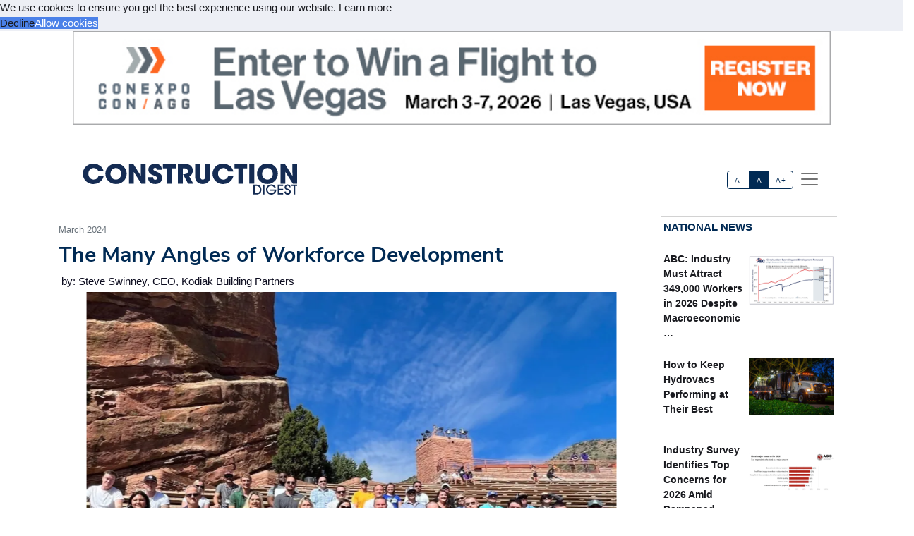

--- FILE ---
content_type: text/html; charset=utf-8
request_url: https://acppubs.com/CD/article/1F4A4C39-the-many-angles-of-workforce-development
body_size: 22280
content:



<!DOCTYPE html>
<html lang="en" xmlns="http://www.w3.org/1999/html">



<head>
    
        <title>The Many Angles of Workforce Development - Construction Digest</title>
        <meta name="description" content="There is always a need for workforce development and training, but the civil and heavy construction industry has additional reason to place focus on these efforts. According to Associated Builders and Contractors, the demand for labor in the construction industry is expected to necessitate the recruitment of approximately 501,000 extra workers beyond the regular hiring rate in 2024. Much of this growth can be attributed to a strengthening economy and predictions that interest rates will come down, sparking demand for construction across all sectors and ultimately presenting a highly competitive market for available workers."/>
        <meta property="og:title" content="The Many Angles of Workforce Development"/>
        <meta property="og:type" content="article"/>
        <meta property="og:url" content="https://acppubs.com/NAT/article/1F4A4C39-the-many-angles-of-workforce-development"/>
        <meta property="og:image" content="https://acp-assets.sfo3.cdn.digitaloceanspaces.com/assets/images/article_images/1A2F86CB-C1AF-4136-8833-9963C53C1D73.webp"/>
        <meta property="og:description" content="There is always a need for workforce development and training, but the civil and heavy construction industry has additional reason to place focus on these efforts. According to Associated Builders and Contractors, the demand for labor in the construction industry is expected to necessitate the recruitment of approximately 501,000 extra workers beyond the regular hiring rate in 2024. Much of this growth can be attributed to a strengthening economy and predictions that interest rates will come down, sparking demand for construction across all sectors and ultimately presenting a highly competitive market for available workers."/>
        <meta name="twitter:card" content="summary_large_image">
        <meta name="twitter:image:alt" content="Publication Logo">
        
    

    
<link href="https://acppubs.com/NAT/article/1F4A4C39-the-many-angles-of-workforce-development" rel="canonical">
<link href="https://acp-assets.sfo3.cdn.digitaloceanspaces.com/assets/images/favicon.ico" rel="icon">

<link href="https://fonts.gstatic.com" rel="preconnect">

<link rel="preload" href="https://acp-assets.sfo3.cdn.digitaloceanspaces.com/css/main/critical.css" as="style">


<noscript><link rel="stylesheet" href="https://acp-assets.sfo3.cdn.digitaloceanspaces.com/css/main/critical.css"></noscript>

<link rel="stylesheet" href="https://cdnjs.cloudflare.com/ajax/libs/tiny-slider/2.9.4/tiny-slider.css">
<link href="https://cdn.jsdelivr.net/npm/bootstrap@5.3.3/dist/css/bootstrap.min.css" rel="stylesheet" integrity="sha384-QWTKZyjpPEjISv5WaRU9OFeRpok6YctnYmDr5pNlyT2bRjXh0JMhjY6hW+ALEwIH" crossorigin="anonymous">
<link href="https://cdn.jsdelivr.net/npm/bootstrap-icons/font/bootstrap-icons.css" rel="stylesheet">
<link rel="stylesheet" href="https://cdn.jsdelivr.net/npm/glightbox/dist/css/glightbox.min.css" />



    

<!-- preload & apply critical.css -->
<link
  rel="preload"
  href="https://sfo3.digitaloceanspaces.com/acp-assets/css/main/critical.css?AWSAccessKeyId=DOCCBIIJCH5O424EKIXY&amp;Signature=lXon2Yj51GJ%2F%2BinhHElW6F7Oij4%3D&amp;Expires=1768697829"
  as="style"
  onload="this.rel='stylesheet'; this.onload=null;"
  crossorigin
>
<noscript>
  <link rel="stylesheet" href="https://sfo3.digitaloceanspaces.com/acp-assets/css/main/critical.css?AWSAccessKeyId=DOCCBIIJCH5O424EKIXY&amp;Signature=lXon2Yj51GJ%2F%2BinhHElW6F7Oij4%3D&amp;Expires=1768697829">
</noscript>

<link rel="stylesheet" href="https://sfo3.digitaloceanspaces.com/acp-assets/css/main/critical.css?AWSAccessKeyId=DOCCBIIJCH5O424EKIXY&amp;Signature=lXon2Yj51GJ%2F%2BinhHElW6F7Oij4%3D&amp;Expires=1768697829" media="print" onload="this.media='all'">

<style nonce="R8Z9193yIM8yDOGzqXgPDw==">
  /*--------------------
    Font loading
  --------------------*/
  @import url("https://p.typekit.net/p.css?s=1&k=wyj2rso&ht=tk&f=12048.32224.32226.32227.32230.32231.32236.32238&a=88143827&app=typekit&e=css");
  @import url("https://use.typekit.net/wyj2rso.css");

  @font-face {
    font-family: 'Nunito Sans';
    font-style: normal;
    font-weight: 400;
    font-display: swap;
    src: url(https://fonts.gstatic.com/s/nunitosans/v12/pe0qMImSLYBIv1o4X1M8cfe6.ttf) format('truetype');
  }
  @font-face {
    font-family: 'Nunito Sans';
    font-style: normal;
    font-weight: 700;
    font-display: swap;
    src: url(https://fonts.gstatic.com/s/nunitosans/v12/pe03MImSLYBIv1o4X1M8cc8GBv5q.ttf) format('truetype');
  }

  /*--------------------
    Icon font
  --------------------*/
  @font-face {
    font-family: "bootstrap-icons";
    src:
      url("https://acp-assets.sfo3.digitaloceanspaces.com/assets/vendor/bootstrap-icons/fonts/bootstrap-icons.woff2") format("woff2"),
      url("https://acp-assets.sfo3.digitaloceanspaces.com/assets/vendor/bootstrap-icons/fonts/bootstrap-icons.woff") format("woff");
  }
  [class*=" bi-"]::before {
    display: inline-block;
    font-family: bootstrap-icons !important;
    font-style: normal;
    font-weight: normal !important;
    font-variant: normal;
    text-transform: none;
    line-height: 1;
    vertical-align: -.125em;
    -webkit-font-smoothing: antialiased;
    -moz-osx-font-smoothing: grayscale;
  }
  .bi-arrow-up-short::before { content: "\f145"; }

  /*--------------------
    Base resets & type
  --------------------*/
  html { font-size: 100%; }
  body, button {
    margin: 0;
    font-size: 1em;
    line-height: 1.3;
    font-family: 'Nunito Sans', sans-serif;
  }

  /*--------------------
    CSS custom-properties
  --------------------*/
  :root {
    --bs-blue:       #0d6efd;
    --bs-indigo:     #6610f2;
    --bs-purple:     #6f42c1;
    --bs-pink:       #d63384;
    --bs-red:        #dc3545;
    --bs-orange:     #fd7e14;
    --bs-yellow:     #ffc107;
    --bs-green:      #198754;
    --bs-teal:       #20c997;
    --bs-cyan:       #0dcaf0;
    --bs-white:      #fff;
    --bs-gray:       #6c757d;
    --bs-gray-dark:  #343a40;
    --bs-gray-100:   #f8f9fa;
    --bs-gray-200:   #e9ecef;
    --bs-gray-300:   #dee2e6;
    --bs-gray-400:   #ced4da;
    --bs-gray-500:   #adb5bd;
    --bs-gray-600:   #6c757d;
    --bs-gray-700:   #495057;
    --bs-gray-800:   #343a40;
    --bs-gray-900:   #212529;

    --bs-primary:    #2163e8;
    --bs-secondary:  #595d69;
    --bs-success:    #0cbc87;
    --bs-info:       #4f9ef8;
    --bs-warning:    #f7c32e;
    --bs-danger:     #d6293e;
    --bs-light:      #f7f8f9;
    --bs-dark:       #191a1f;

    /*— Your custom brand color: —*/
    --bs-acp-blue:      #002A54;

    /*— Custom RGB fallbacks (for utilities that use “–*-rgb”): —*/
    --bs-primary-rgb:   33, 99, 232;
    --bs-secondary-rgb: 89, 93, 105;
    --bs-success-rgb:   12, 188, 135;
  }
</style>


    




<link rel="preconnect" href="https://www.googletagmanager.com" crossorigin>


<script defer src="https://sfo3.digitaloceanspaces.com/acp-assets/js/htmx.min.js?AWSAccessKeyId=DOCCBIIJCH5O424EKIXY&amp;Signature=HftGctwaKiaBuwwehHhF52MHwek%3D&amp;Expires=1768697829"></script>

<script defer src="https://sfo3.digitaloceanspaces.com/acp-assets/js/htmx/django-htmx.js?AWSAccessKeyId=DOCCBIIJCH5O424EKIXY&amp;Signature=P8iQjkCY9OVTic0v6ZKeQO9cXsY%3D&amp;Expires=1768697829"></script>
<script>
    window.addEventListener('load', function () {
        var link = document.createElement('link');
        link.rel = 'stylesheet';
        link.href = '/static/css/main/main.css';
        link.href = 'https://acp-assets.sfo3.cdn.digitaloceanspaces.com/css/main/main.css';
        link.type = 'text/css';
        link.media = 'all';
        document.head.appendChild(link);
    });
</script>


<script>(function(w,d,s,l,i){w[l]=w[l]||[];w[l].push({'gtm.start':
new Date().getTime(),event:'gtm.js'});var f=d.getElementsByTagName(s)[0],
j=d.createElement(s),dl=l!='dataLayer'?'&l='+l:'';j.async=true;j.src=
'https://www.googletagmanager.com/gtm.js?id='+i+dl;f.parentNode.insertBefore(j,f);
 })(window,document,'script','dataLayer','G-XEG5N5FY0V');</script>
<noscript><iframe src="https://www.googletagmanager.com/ns.html?id=G-XEG5N5FY0V"
height="0" width="0" style="display:none;visibility:hidden"></iframe></noscript>


</head>
<body><!-- Top alert START -->


<!-- Top alert END -->






<!-- Offcanvas START -->
<div class="offcanvas offcanvas-end" id="offcanvasMenu" tabindex="-1">
    <div class="offcanvas-header justify-content-end">
        <button aria-label="Close" class="btn-close text-reset" data-bs-dismiss="offcanvas" type="button"></button>
    </div>
    <div class="offcanvas-body d-flex flex-column p-2">
        <img height="20" width="100%" class="navbar-brand-item light-mode-item"
             src="https://sfo3.digitaloceanspaces.com/acp-assets/assets/images/pub_logos/CD.svg?AWSAccessKeyId=DOCCBIIJCH5O424EKIXY&amp;Signature=2lAN86L%2B99SDeO7RkJK1%2BSboEx8%3D&amp;Expires=1768697829" alt="Construction Digest">
       
        <p>Dedicated to the people who make our built environment better and safer. We tell your stories and
            celebrate your successes. </p>
        <!-- Nav START -->
        <ul class="nav d-block flex-column my-2 ">

            

                
            

        </ul>

            <!-- Subscription Card -->
        <div class="card mt-3">
            <div class="card-body">
                <p>Register with us and receive industry news and content only available to subscribers.</p>
                <a href="/CD/subscribe/" class="btn btn-acp-blue text-white float-end">Subscribe</a>
            </div>
        </div>
    
     <!-- Contacts -->
    
            <h5 class="border-acp-blue border-top border-1 mt-auto">
                Contacts
            </h5>
            <ul class="nav">
                <li class="nav-item"><a class="nav-link px-2 fs-2 social-media-icon"
                                        href="https://www.facebook.com/pages/Associated-Construction-Publications/272109932894183"><img class="img-fluid" width="24" height="24" src="https://acp-assets.sfo3.cdn.digitaloceanspaces.com/assets/images/icon-facebook.webp" alt="facebook" ></a></li>
                <li class="nav-item"><a class="nav-link px-2 fs-2 social-media-icon" href="https://twitter.com/acppubs"><img class="img-fluid" width="24" height="24" src="https://acp-assets.sfo3.cdn.digitaloceanspaces.com/assets/images/icon-x.webp" alt="X" ></a></li>
                <li class="nav-item"><a class="nav-link px-2 fs-2 social-media-icon"
                                        href="https://www.linkedin.com/company/associated-construction-publications-acp-"><img class="img-fluid" width="24" height="24" src="https://acp-assets.sfo3.cdn.digitaloceanspaces.com/assets/images/icon-linked-in.webp" alt="LinkedIn" ></a></li>
            </ul>
            <ul class="nav d-block flex-column my-4">
                <li class="nav-item"><a class="nav-link h5"
                                        href="mailto:jhoover@acp-mail.com?subject=submit%20news%20from%20ACP%20website">Submit
                    News</a>
                <li class="nav-item"><a class="nav-link h5" href=/CD/about/>About</a></li>
                <li class="nav-item"><a class="nav-link h5" href=/CD/editorial-calendar/>Editorial
                    Calendar</a></li>
                <li class="nav-item"><a class="nav-link h5" href=/CD/contact/>Contact Us</a>
                </li>
            </ul>
            <div class="mt-4">
                <p class="mb-1"><strong>Indianapolis, IN, USA (HQ)</strong></p>
                <p class="mb-1">903 E. Ohio St., Indianapolis, IN 46202</p>
                <p class="mb-1">Call: <a href="tel:(317)423-2325">(317) 423-2325</a></p>
                <a href="mailto:info@acppubs.com">info@acppubs.com</a>
            </div>
        </div>
    </div>
</div>
<!-- Offcanvas END -->






<div class="container">
    <div class="row">
        

<section class="p-0" id="top-ad">
    <div class="container">
        <div class="row">
            
                

                    <a rel="sponsored" class="d-block card-img-flash ad-leaderboard" href="http://www.conexpoconagg.com/attend-the-show/registration-and-pricing" >
                                
                               <figure> <img alt="www.conexpoconagg.com/attend-the-show/registration-and-pricing" class="rounded-0 w-100 border-2"
                                     src="


    https://acp-assets.sfo3.cdn.digitaloceanspaces.com/ads/conexpoconagg-2026-leaderboard



" height="141" width="1140"/></figure>
                            
                    </a>
                
            
        </div>
    </div>
</section>

    </div>
    <div class="row">
        <div class=" d-none d-lg-block small border-bottom border-acp-blue mt-2">
        </div>
        <header class="navbar-light navbar-sticky ">
            <nav aria-label="Light offcanvas navbar" class="navbar bg-white">
                <div class="container-fluid">

                    <a class="navbar-brand" href="/CD/home/">
                        <img height="40" width="100%" class="me-auto navbar-brand-item light-mode-item"
                             src="https://acp-assets.sfo3.cdn.digitaloceanspaces.com/assets/images/pub_logos/CD.svg"
                             alt="Construction Digest">
                    </a>
                    <div class="ms-5 ps-5">
                        <div aria-label="font size changer" class="btn-group me-1" role="group">
                            <input class="btn-check" id="font-sm" name="fntradio" type="radio">
                            <label class="btn btn-xs btn-outline-acp-blue mb-0" for="font-sm">A-</label>

                            <input checked class="btn-check" id="font-default" name="fntradio" type="radio">
                            <label class="btn btn-xs btn-outline-acp-blue mb-0" for="font-default">A</label>

                            <input class="btn-check" id="font-lg" name="fntradio" type="radio">
                            <label class="btn btn-xs btn-outline-acp-blue mb-0" for="font-lg">A+</label>
                        </div>
                        <button aria-label="offcanvas menu"
                                aria-controls="offcanvasMenu" class="navbar-toggler "
                                data-bs-target="#offcanvasMenu"
                                data-bs-toggle="offcanvas" href="#offcanvasMenu" type="button"><span
                                class="navbar-toggler-icon"></span></button>
                        <div class="offcanvas offcanvas-end"></div>
                    </div>


                </div>

            </nav>

        </header>
    </div>


</div>



<main id="main-content">
    

    <div class="container m-auto"><div class="row" id="above-the-fold"><div class="col-md-9 g-md-2 pe-2"><div class="row"><div class="col"><figure class="figure mb-2"><figcaption class="figure-caption  mb-0">
                                    March 2024
                                </figcaption></figure></div></div><article id="article"><h2 class="fs-2 mb-1" id="article-title">The Many Angles of Workforce Development</h2><div class="p-1" id="article-author">by: Steve Swinney, CEO, Kodiak Building Partners</div><div class="row"><div class="tiny-slider"><div class="tiny-slider arrow-hover arrow-blur arrow-dark arrow-round"><div class="tiny-slider-inner "
                         data-autoplay="false"
                         data-hoverpause="true"
                         data-gutter="24"
                         data-arrow="true"
                         data-dots="true"
                         data-items="1"><div class="item center"><figure class="figure"><img src="https://acp-assets.sfo3.cdn.digitaloceanspaces.com/assets/images/article_images/1A2F86CB-C1AF-4136-8833-9963C53C1D73.webp"
                                                 class="figure-img img-fluid rounded-0"
                                                 style="max-height: 500px;" alt="The 2023 inaugural class of Kodiak Building Partner’s Emerging Leaders program."><figcaption
                                                    class="figure-caption">The 2023 inaugural class of Kodiak Building Partner’s Emerging Leaders program.</figcaption></figure></div><!-- Slider items --><div class="item center"><figure class="figure"><img src="https://acp-assets.sfo3.cdn.digitaloceanspaces.com/assets/images/article_images/04AB30C7-A3F1-4619-BADA-2A9D924524E9.webp"
                                    class="figure-img img-fluid rounded-0 article-image"
                                    style="max-height: 500px;"
                                    alt="Members of Direct Lumber &amp; Door of Colorado, a Kodiak operating company, show participants at Transportation &amp; Construction Girl career week how to construct a window frame." loading="lazy"><figcaption class="figure-caption">Members of Direct Lumber &amp; Door of Colorado, a Kodiak operating company, show participants at Transportation &amp; Construction Girl career week how to construct a window frame.</figcaption></figure></div><div class="item center"><figure class="figure"><img src="https://acp-assets.sfo3.cdn.digitaloceanspaces.com/assets/images/article_images/DC2FE523-1D6A-48EA-B883-571C0F48BD15.webp"
                                    class="figure-img img-fluid rounded-0 article-image"
                                    style="max-height: 500px;"
                                    alt="Kodiak interns celebrating with Kodiak team members" loading="lazy"><figcaption class="figure-caption">Kodiak interns celebrating with Kodiak team members</figcaption></figure></div></div></div></div></div><div class="row justify-content-end me-5"><div class="col-md-3 align-self-baseline"><img class="logo" src="https://acp-assets.sfo3.cdn.digitaloceanspaces.com/assets/images/article_images/142E4BB5-FF5F-4ED3-902A-BCE73FD3CC6A.webp"
                             style="max-height: 200px; max-width: 200px" alt="" loading="lazy"></div></div><div class="row"><div class="fs-5" id="article-body">
                There is always a need for workforce development and training, but the civil and heavy construction industry has additional reason to place focus on these efforts. According to <span class="newsmaker">Associated Builders and Contractors</span>, the demand for labor in the construction industry is expected to necessitate the recruitment of approximately 501,000 extra workers beyond the regular hiring rate in 2024. Much of this growth can be attributed to a strengthening economy and predictions that interest rates will come down, sparking demand for construction across all sectors and ultimately presenting a highly competitive market for available workers.
<p class="article-p">While there are a lot of jobs to fill, there are not a lot of workers — skilled or unskilled — to fill those positions. Several other obstacles plaguing the potential workforce include transportation challenges, childcare needs, and even advances in automation and technology, which create new challenges when it comes to matching people and jobs.
<p class="article-p">For these reasons, the industry needs to focus on creative solutions around workforce development. Following are several examples of how to build interest in and encourage professional growth in the construction industry.<div class="subhead">Go Back to School</div>With nearly half of today’s construction workers over the age of 45 (according to the Bureau of Labor Statistics), there is no time to waste introducing a new generation into the construction workforce. Educating students about the construction industry while they are still in high school — or even middle and elementary school — or when they are attending a vocational school or college is an important step in growing the labor pool. 
<p class="article-p">Job fairs, career days, and other events at schools provide the opportunity to share the wide array of positions available within the world of construction. It’s also a great time to discuss the technologies revolutionizing the industry to capture the interest of a younger generation. For the commitment of a few hours here and there, prioritizing the opportunity to speak with young people about careers in construction will go a long way for the companies involved and the industry at large.
<p class="article-p">Outside of events at schools, there are several organizations driving awareness about careers in the construction industry, such as <span class="newsmaker">Transportation & Construction Girl</span>, an initiative working to educate girls and women on potential career paths. The organization’s annual Transportation and Construction GIRL Day in Denver, Colorado, gathers companies like <span class="newsmaker">Kodiak Building Partners</span> who want to increase the number of women in the industry and demonstrate the viability of a successful career in construction.<div class="subhead">Provide an Appealing Introduction</div>There is no better way to get someone hooked on a career in construction than showing by example through an internship. But internship programs need to involve more than fetching coffee, making runs to the hardware store for supplies, and holding up traffic signs. These types of internship responsibilities will quickly turn off anyone to spending more time at the job, let alone imagining a career in the industry.






    <div class="mb-1 fs-6 rounded-0 p-2"><div class="row no-gutters p-md-2"><div class="col-md-4 border p-0"><figure><img class="img-fluid ad-inline" src="

https://acp-assets.sfo3.cdn.digitaloceanspaces.com/ads/bobcat-portable-power-inline
"
                         alt="Bobcat Portable Power" width="282" height="235"/></figure></div><div class="col-md-8 p-0 border"><table class="table "><thead class="bg-acp-blue text-light"><tr><th scope="col" style="color: white;">
                                    Your local Bobcat dealer
                                </th></tr></thead><tbody><tr class="text-uppercase"><td><a rel="sponsored"
                                           href="https://olearysequipment.com"> O&#x27;Leary&#x27;s Contractors Equipment &amp; Supply </a></td></tr></tbody></table></div></div></div><p class="article-p">In addition to showcasing how a job in the construction industry can be rewarding both personally and professionally, internships should provide a solid foundation in the skills needed to excel. According to an <span class="newsmaker">Associated General Contractors</span> survey in 2023, one of the biggest obstacles in hiring is finding people with a skill set that fits the role.
<p class="article-p">At Kodiak, interns don’t just get a taste of the work — they dive into a fully immersive experience complemented by special perks. The program is designed to be a two-way street, where both parties are evaluating if there is a good fit. The intern journey aligns with that of full-time employees, complete with competitive compensation reflecting that of entry-level positions. Far from being tasked with menial things, interns are integrated into the team, actively contributing to projects. 
<p class="article-p">This hands-on approach not only imparts business and industry knowledge to the interns but also positions Kodiak for long-term success. This scenario also benefits the industry as a whole.<div class="subhead">Invest in Career Development</div>Helping current and prospective employees leave a positive mark on the future of the industry through career development should be on every construction company’s mind. Whether it’s through occasional lunch-and-learns or more formal career development programs, this is an investment that benefits the company and the employee. 
<p class="article-p">Near and dear to my heart is talent development. From the intern program mentioned above to the year-old Emerging Leaders program for entry-level professionals in the company, leadership development is a pillar of the company’s success and its commitment to the industry. 
<p class="article-p">The Emerging Leaders program includes a capstone project completed by each participant related to their specific job, pushing them to find ways to improve the organization. Expanding their knowledge about the business and the industry, while building their confidence, are outcomes valued at the employee and leadership levels. 
<p class="article-p">Over the next few years, Kodiak is set to significantly broaden its range of initiatives, starting with the next class of Emerging Leaders. Moving forward, the Learning and Development department will dedicate itself to crafting development opportunities tailored for employees at every level of their career. This all-encompassing career development strategy aims to provide support for individuals from the onset of their careers all the way to the zenith of their professional lives, offering a diverse array of growth opportunities.
<p class="article-p">Another aspect career development can address is upskilling to help those in the industry adapt to technology advancements. This, along with other aspects of professional development, is referred to as continuous improvement.<div class="subhead">The Future Is Bright</div>The need for construction professionals across a wide range of positions offers the opportunity for our industry to demonstrate that it’s much more than a hard hat and a jackhammer. Encouraging young professionals to develop an early interest sets them on a path to pursue education tailored to meet workforce demands. Immersive internships, filled with challenges and rewards, become the stepping stones that usher in the next generation of industry leaders. Investing in professional development across all career stages not only fosters skill growth but also cultivates a deep sense of professional pride. Collectively, our industry can change the perception of a career in construction and put an end to workforce shortages.
<p class="article-p"><i><span class="newsmaker">Steve Swinney</span> is the CEO and Co-Founder of Kodiak Building Partners and is responsible for the overall vision and execution of Kodiak’s strategy as well as guarding the company’s unique culture. In addition to his role as CEO, he serves on Kodiak’s Board of Directors and is Chairman of the Kodiak Building Partners Foundation. He also serves on the Dean’s Council for the Abilene Christian University College of Business Administration, Brush Creek Partners Investment Committee, U.S. Fence Solutions Board of Directors, and as a Senior Advisor to Letterpress Capital. He earned his undergraduate degree in accounting at Abilene Christian University and his MBA in finance from the University of Texas at Austin.</i></div></div></article><div class="row pt-1"><div class="mb-1 fs-6 rounded-0 p-2"><div class="row no-gutters p-md-2"><div class="col-md-4 border p-0"><figure><img class="img-fluid ad-inline" src="

https://acp-assets.sfo3.cdn.digitaloceanspaces.com/ads/gomaco-inline
"
                         alt="Gomaco" width="282" height="235"/></figure></div><div class="col-md-8 p-0 border"><table class="table "><thead class="bg-acp-blue text-light"><tr><th scope="col" style="color: white;">
                                    Your local Gomaco dealer
                                </th></tr></thead><tbody><tr class="text-uppercase"><td><a rel="sponsored"
                                           href="https://fabickcat.com"> Fabick CAT/MO </a></td></tr></tbody></table></div></div></div></div></div><!-- National News Section --><div class="col-md-12 col-lg-3"><div class="content-heading mb-3 p-1"><a class="link-acp-blue p-0 hover-underline" href="

    
        /CD/articles/National
    


">National News</a></div><div class="card  rounded-0 up-hover p-1 mb-3 ms-md-0"><div class="row g-0"><div class="col-6"><div class="sidebar-title fw-bold"><a class="text-dark"
                       href="

/CD/article/FC274DA3-abc-industry-must-attract-349-000-workers-in-2026-despite-macroeconomic-headwinds

">ABC: Industry Must Attract 349,000 Workers in 2026 Despite Macroeconomic …</a></div></div><div class="col-6"><figure><img alt=""
                             src="

    https://acp-assets.sfo3.cdn.digitaloceanspaces.com/assets/images/article_images/91461E58-85CC-4353-B1B6-D7FED7887DC1.webp

"
                             class="card-img rounded-0 article-image" width="140" height="93"></figure></div></div></div><div class="card  rounded-0 up-hover p-1 mb-3 ms-md-0"><div class="row g-0"><div class="col-6"><div class="sidebar-title fw-bold"><a class="text-dark"
                       href="

/CD/article/55CBF225-how-to-keep-hydrovacs-performing-at-their-best

">How to Keep Hydrovacs Performing at Their Best</a></div></div><div class="col-6"><figure><img alt=""
                             src="

    https://acp-assets.sfo3.cdn.digitaloceanspaces.com/assets/images/article_images/49C2453B-6F44-4491-85A4-8CC8E7621DC6.webp

"
                             class="card-img rounded-0 article-image" width="140" height="93"></figure></div></div></div><div class="card  rounded-0 up-hover p-1 mb-3 ms-md-0"><div class="row g-0"><div class="col-6"><div class="sidebar-title fw-bold"><a class="text-dark"
                       href="

/CD/article/8233883D-industry-survey-identifies-top-concerns-for-2026-amid-dampened-expectations

">Industry Survey Identifies Top Concerns for 2026 Amid Dampened Expectations</a></div></div><div class="col-6"><figure><img alt=""
                             src="

    https://acp-assets.sfo3.cdn.digitaloceanspaces.com/assets/images/article_images/721C9B32-4905-44B8-91D7-2BD0BC6DAA81.webp

"
                             class="card-img rounded-0 article-image" width="140" height="93"></figure></div></div></div><div class="card  rounded-0 up-hover p-1 mb-3 ms-md-0"><div class="row g-0"><div class="col-6"><div class="sidebar-title fw-bold"><a class="text-dark"
                       href="

/CD/article/6523B753-construction-added-just-14-000-jobs-in-2025-lost-jobs-in-december

">Construction Added Just 14,000 Jobs in 2025, Lost Jobs in …</a></div></div><div class="col-6"><figure><img alt="*Includes nonresidential building, nonresidential STC, and heavy and civil engineering. **Includes residential building and residential. (Source: U.S. Bureau of Labor Statistics, Associated Builders and Contractors.)"
                             src="

    https://acp-assets.sfo3.cdn.digitaloceanspaces.com/assets/images/article_images/6EE34BF3-EBE6-4902-895F-08918AC0BAE0.webp

"
                             class="card-img rounded-0 article-image" width="140" height="93"></figure></div></div></div><div class="card  rounded-0 up-hover p-1 mb-3 ms-md-0"><div class="row g-0"><div class="col-6"><div class="sidebar-title fw-bold"><a class="text-dark"
                       href="

/CD/article/860D7B0A-opportunities-expand-as-resilience-projects-move-from-planning-to-priority

">Opportunities Expand as Resilience Projects Move from Planning to Priority</a></div></div><div class="col-6"><figure><img alt=""
                             src="

    https://acp-assets.sfo3.cdn.digitaloceanspaces.com/assets/images/article_images/90DFE978-2D0C-4CA1-A59D-0015C60C0756.webp

"
                             class="card-img rounded-0 article-image" width="140" height="93"></figure></div></div></div><div class="card  rounded-0 up-hover p-1 mb-3 ms-md-0"><div class="row g-0"><div class="col-6"><div class="sidebar-title fw-bold"><a class="text-dark"
                       href="

/CD/article/57832AAC-2026-forecast-navigating-cost-volatility-policy-changes-funding-uncertainties

">2026 Forecast: Navigating Cost Volatility, Policy Changes, Funding Uncertainties</a></div></div><div class="col-6"><figure><img alt="ARTBA outlook for the U.S. Census Bureau Value of Construction Put in Place. Estimates for 2025 based on data through August. Source: ARTBA 2026 Market Outlook"
                             src="

    https://acp-assets.sfo3.cdn.digitaloceanspaces.com/assets/images/article_images/9C6991AC-6494-482C-9D7C-6744D4BC6FCA.webp

"
                             class="card-img rounded-0 article-image" width="140" height="93"></figure></div></div></div><div class="card  rounded-0 up-hover p-1 mb-3 ms-md-0"><div class="row g-0"><div class="col-6"><div class="sidebar-title fw-bold"><a class="text-dark"
                       href="

/CD/article/D1BC1451-technology-in-the-year-ahead-amplifying-interconnected-integrated-interoperable-construction

">Technology in the Year Ahead: Amplifying Interconnected, Integrated, Interoperable Construction</a></div></div><div class="col-6"><figure><img alt="Advanced machine control systems that enable operators to achieve first-time accuracy are becoming baseline expectations for competitive bidding."
                             src="

    https://acp-assets.sfo3.cdn.digitaloceanspaces.com/assets/images/article_images/09D6FC02-F2FD-43D6-A106-B91A9EFD9C4A.webp

"
                             class="card-img rounded-0 article-image" width="140" height="93"></figure></div></div></div><div class="card  rounded-0 up-hover p-1 mb-3 ms-md-0"><div class="row g-0"><div class="col-6"><div class="sidebar-title fw-bold"><a class="text-dark"
                       href="

/CD/article/4F25D177-steps-for-smart-tech-adoption

">Steps for Smart Tech Adoption</a></div></div><div class="col-6"><figure><img alt="With job sites becoming increasingly interconnected and data-heavy, digitalization is crucial. (Pictured here, a Hardaway Construction project in Nashville, Tennessee.)"
                             src="

    https://acp-assets.sfo3.cdn.digitaloceanspaces.com/assets/images/article_images/5F844ED7-7713-4214-AC70-F52A1A3C93A4.webp

"
                             class="card-img rounded-0 article-image" width="140" height="93"></figure></div></div></div><div class="card  rounded-0 up-hover p-1 mb-3 ms-md-0"><div class="row g-0"><div class="col-6"><div class="sidebar-title fw-bold"><a class="text-dark"
                       href="

/CD/article/40957F54-how-vdc-reduces-project-risks

">How VDC Reduces Project Risks</a></div></div><div class="col-6"><figure><img alt="Visual 4D planning for a complex healthcare project incorporated construction logistics, traffic planning, and phasing."
                             src="

    https://acp-assets.sfo3.cdn.digitaloceanspaces.com/assets/images/article_images/B49F29A2-E8AE-4C16-94BD-8F26C92C0F82.webp

"
                             class="card-img rounded-0 article-image" width="140" height="93"></figure></div></div></div></div></div><div class="row" id="section2"><div class="col-md-12 col-lg-9 g-md-2 pe-2"><div class="d-grid gap-3"><div class="row content-heading me-3 p-0"><a class="link-acp-blue  p-0 hover-underline"
                       href="

    
        /CD/articles/Industry%20News
    


">Industry News
                    </a></div><div class="row pt-1"><div class="row pb-3"><div class="card col-lg-4 col-md-12"><a class="link-gray-600"
       href="

/CD/article/B9AB6A75-ohio-dot-cuts-the-ribbon-on-redesigned-interchange-at-i-75-and-county-road-99

"><div class="center rounded-0"><figure><img alt="" class="img-fluid article-image"
                         src="

    https://acp-assets.sfo3.cdn.digitaloceanspaces.com/assets/images/article_images/94FCB391-905A-46E2-8D95-37E360FA6DFC.webp

" height="333" width="500" loading="lazy"></figure></div><div class="card-body p-0"><h6 class="card-title font-size-tiny mt-1">
                Ohio DOT Cuts the Ribbon on Redesigned Interchange at I-75 and County Road 99</h6><p class="card-text"><p class="article-p">LIMA, OH — The <span class="newsmaker">Ohio Department of Transportation</span> (ODOT) and local elected officials cut the ribbon on a redesigned interchange …</p></p></div></a></div><div class="card col-lg-4 col-md-12"><a class="link-gray-600"
       href="

/CD/article/73420330-kenney-machinery-to-sell-and-service-hyundai-equipment-in-central-and-northeastern-indiana

"><div class="center rounded-0"><figure><img alt="" class="img-fluid article-image"
                         src="

    https://acp-assets.sfo3.cdn.digitaloceanspaces.com/assets/images/article_images/192D1BA4-FE00-4F74-A15E-9DA77F59A831.webp

" height="333" width="500" loading="lazy"></figure></div><div class="card-body p-0"><h6 class="card-title font-size-tiny mt-1">
                Kenney Machinery to Sell and Service Hyundai Equipment in Central and Northeastern Indiana</h6><p class="card-text"><p class="article-p">INDIANAPOLIS, IN — <span class="newsmaker">Kenney Machinery Corp.</span>, an equipment dealer with history dating back to the 1890s, that incorporated in …</p></p></div></a></div><div class="card col-lg-4 col-md-12"><a class="link-gray-600"
       href="

/CD/article/D927E5E6-southeastern-equipment-company-named-newest-trimble-technology-outlet

"><div class="center rounded-0"><figure><img alt="" class="img-fluid article-image"
                         src="

    https://acp-assets.sfo3.cdn.digitaloceanspaces.com/assets/images/article_images/79AA25F4-A4C4-4EF2-8682-092111FD3FC9.webp

" height="333" width="500" loading="lazy"></figure></div><div class="card-body p-0"><h6 class="card-title font-size-tiny mt-1">
                Southeastern Equipment Company Named Newest Trimble Technology Outlet</h6><p class="card-text"><p class="article-p">CAMBRIDGE, OH — <span class="newsmaker">Trimble</span> announces <span class="newsmaker">Southeastern Equipment Company</span> as the newest Trimble Technology Outlet. Southeastern Equipment will now sell Trimble …</p></p></div></a></div></div><div class="row pb-3"><div class="card col-lg-4 col-md-12"><a class="link-gray-600"
       href="

/CD/article/EB4A2DF3-northwestern-and-turner-walsh-joint-venture-celebrate-topping-out-of-ryan-field

"><div class="center rounded-0"><figure><img alt="" class="img-fluid article-image"
                         src="

    https://acp-assets.sfo3.cdn.digitaloceanspaces.com/assets/images/article_images/2054B45F-EA05-48EC-B222-2DB421E73C5A.webp

" height="333" width="500" loading="lazy"></figure></div><div class="card-body p-0"><h6 class="card-title font-size-tiny mt-1">
                Northwestern and Turner-Walsh Joint Venture Celebrate Topping Out of Ryan Field</h6><p class="card-text"><p class="article-p">EVANSTON, IL — Northwestern University and the <span class="newsmaker">Turner-Walsh Joint Venture</span> celebrated the topping out of the new Ryan Field in …</p></p></div></a></div><div class="card col-lg-4 col-md-12"><a class="link-gray-600"
       href="

/CD/article/A0B46894-tarlton-renovates-mers-goodwill-industries-complex-as-bioscience-hub-for-washington-university

"><div class="center rounded-0"><figure><img alt="" class="img-fluid article-image"
                         src="

    https://acp-assets.sfo3.cdn.digitaloceanspaces.com/assets/images/article_images/D68E534C-7DA2-472B-9B2C-C5A66296070E.webp

" height="333" width="500" loading="lazy"></figure></div><div class="card-body p-0"><h6 class="card-title font-size-tiny mt-1">
                Tarlton Renovates MERS Goodwill Industries Complex as Bioscience Hub for Washington University</h6><p class="card-text"><p class="article-p">ST. LOUIS, MO — <span class="newsmaker">Tarlton</span> is providing preconstruction and construction management services on “Catalyst: Powered by WashU,” a new startup …</p></p></div></a></div><div class="card col-lg-4 col-md-12"><a class="link-gray-600"
       href="

/CD/article/14A8994F-westfield-police-department-breaks-ground-on-new-headquarters

"><div class="center rounded-0"><figure><img alt="" class="img-fluid article-image"
                         src="

    https://acp-assets.sfo3.cdn.digitaloceanspaces.com/assets/images/article_images/AD53C1E3-D626-4F5A-AEAB-A3AC0FE9AE8A.webp

" height="333" width="500" loading="lazy"></figure></div><div class="card-body p-0"><h6 class="card-title font-size-tiny mt-1">
                Westfield Police Department Breaks Ground on New Headquarters</h6><p class="card-text"><p class="article-p">INDIANAPOLIS, IN — The Westfield Police Department officially broke ground on its new $35 million headquarters, which will be constructed …</p></p></div></a></div></div></div><div class="row px-4"><div class="mb-1 fs-6 rounded-0 p-2"><div class="row no-gutters p-md-2"><div class="col-md-4 border p-0"><figure><img class="img-fluid ad-inline" src="

https://acp-assets.sfo3.cdn.digitaloceanspaces.com/ads/takeuchi-mfg-ltd-inline
"
                         alt="Takeuchi Mfg Ltd" width="282" height="235"/></figure></div><div class="col-md-8 p-0 border"><table class="table "><thead class="bg-acp-blue text-light"><tr><th scope="col" style="color: white;">
                                    Your local Takeuchi Mfg Ltd dealer
                                </th></tr></thead><tbody><tr class="text-uppercase"><td><a rel="sponsored"
                                           href="https://brandeismachinery.com"> Brandeis Machinery </a></td></tr></tbody></table></div></div></div></div></div><div class="row p-3"><div class="col-md-4 px-md-2 border-end"><div class="row content-heading mb-3 p-1"><a class="link-acp-blue hover-underline p-0"
                                                     href="

    
        /CD/articles/Industry%20News
    


"> Industry News</a></div><p><div class="card p-2 me-1"><a class="link-gray-600"
                       href="

/CD/article/DF10B9C8-first-highway-segment-in-us-wirelessly-charges-electric-heavy-duty-truck-while-driving

"><div class="center rounded-0"><img alt="An electric Cummins heavy-duty truck charges as it drives along a test segment on U.S. Highway 52/U.S. Highway 231 in West Lafayette." class="img-fluid article-image"
                                         src="

    https://acp-assets.sfo3.cdn.digitaloceanspaces.com/assets/images/article_images/4FE3EEB3-7585-4402-930D-12048C172B44.webp

" width="258" height="172" loading="lazy"></div></a><div class="card-body p-0"><div class="row pb-1 card-title font-size-tiny"><a href="

/CD/article/DF10B9C8-first-highway-segment-in-us-wirelessly-charges-electric-heavy-duty-truck-while-driving

">
                                First Highway Segment in US Wirelessly Charges Electric …
                            </a></div></div></div><p><div class="card px-2"><a href="

/CD/article/CE2540AE-nku-celebrates-topping-out-of-dorothy-westerman-herrmann-science-center-expansion

">
                        NKU Celebrates Topping Out of Dorothy Westerman Herrmann …
                    </a></div><p><div class="card px-2"><a href="

/CD/article/B9B5488C-officials-mark-completion-of-orx-section-1-and-opening-of-new-roadway-in-henderson

">
                        Officials Mark Completion of ORX Section 1 and …
                    </a></div><p><div class="card px-2"><a href="

/CD/article/123877AB-caterpillar-invests-in-indiana-manufacturing-and-future-workforce-skills-training

">
                        Caterpillar Invests in Indiana Manufacturing and Future Workforce …
                    </a></div><p><div class="card px-2"><a href="

/CD/article/C49DC417-burns-mcdonnell-announces-key-leadership-appointments-in-the-great-lakes-region

">
                        Burns &amp; McDonnell Announces Key Leadership Appointments in …
                    </a></div><p><div class="card px-2"><a href="

/CD/article/9B366F79-tarlton-garners-top-2025-construction-keystone-award-from-agc-of-missouri

">
                        Tarlton Garners Top 2025 Construction Keystone Award From …
                    </a></div></div><div class="col-md-4 px-md-2 border-end"><div class="row content-heading mb-3 p-1"><a class="link-acp-blue hover-underline p-0"
                                                     href="

    
        /CD/articles/People
    


"> People</a></div><p><div class="card p-2 me-1"><a class="link-gray-600"
                       href="

/CD/article/6100968C-skanska-s-executive-vice-president-and-general-manager-celebrates-20th-anniversary

"><div class="center rounded-0"><img alt="Chris Hopper" class="img-fluid article-image"
                                         src="

    https://acp-assets.sfo3.cdn.digitaloceanspaces.com/assets/images/article_images/9EDDB6E6-D150-4FEB-872A-0AEADA51A080.webp

" width="258" height="172" loading="lazy"></div></a><div class="card-body p-0"><div class="row pb-1 card-title font-size-tiny"><a href="

/CD/article/6100968C-skanska-s-executive-vice-president-and-general-manager-celebrates-20th-anniversary

">
                                Skanska&#x27;s Executive Vice President and General Manager Celebrates …
                            </a></div></div></div><p><div class="card px-2"><a href="

/CD/article/5230B9FD-michael-baker-international-names-stuart-to-great-lakes-regional-technical-manager-traffic-engineering

">
                        Michael Baker International Names Stuart to Great Lakes …
                    </a></div><p><div class="card px-2"><a href="

/CD/article/B7A54C39-michael-baker-international-welcomes-butros-as-great-lakes-regional-practice-lead-aviation

">
                        Michael Baker International Welcomes Butros as Great Lakes …
                    </a></div><p><div class="card px-2"><a href="

/CD/article/4FD08ED9-the-korte-company-announces-the-passing-of-founder-ralph-korte

">
                        The Korte Company Announces the Passing of Founder …
                    </a></div><p><div class="card px-2"><a href="

/CD/article/3B073BC8-usace-great-lakes-and-ohio-river-division-welcomes-herlihy-as-new-commander

">
                        USACE Great Lakes and Ohio River Division Welcomes …
                    </a></div></div><div class="col-md-4 px-md-2"><div class="row content-heading mb-3 p-1"><a class="link-acp-blue hover-underline p-0"
                                                     href="

    
        /CD/articles/Projects
    


"> Projects</a></div><p><div class="card p-2 me-1"><a class="link-gray-600"
                       href="

/CD/article/C57B6352-st-louis-lambert-international-airport-breaks-ground

"><div class="center rounded-0"><img alt="Photo courtesy of STL PR" class="img-fluid article-image"
                                         src="

    https://acp-assets.sfo3.cdn.digitaloceanspaces.com/assets/images/article_images/851E106F-BFE5-443A-BBDA-2492A05A8806.webp

" width="258" height="172" loading="lazy"></div></a><div class="card-body p-0"><div class="row pb-1 card-title font-size-tiny"><a href="

/CD/article/C57B6352-st-louis-lambert-international-airport-breaks-ground

">
                                St. Louis Lambert International Airport Breaks Ground
                            </a></div></div></div><p><div class="card px-2"><a href="

/CD/article/11BF3D30-granite-selected-for-i-290-drainage-improvements-under-illinois-dot-s-first-cm-gc-contract

">
                        Granite Selected for I-290 Drainage Improvements Under Illinois …
                    </a></div><p><div class="card px-2"><a href="

/CD/article/72FD295D-jacobs-to-lead-terminal-modernization-at-ohio-s-busiest-airport

">
                        Jacobs to Lead Terminal Modernization at Ohio’s Busiest …
                    </a></div><p><div class="card px-2"><a href="

/CD/article/5A0183A4-cleveland-airport-partners-with-three-firms-to-advance-terminal-modernization-development-program

">
                        Cleveland Airport Partners With Three Firms to Advance …
                    </a></div><p><div class="card px-2"><a href="

/CD/article/08471113-walsh-construction-places-final-beam-atop-memorial-hospital-s-new-patient-tower

">
                        Walsh Construction Places Final Beam Atop Memorial Hospital&#x27;s …
                    </a></div></div><div class="row px-4"><div class="mb-1 fs-6 rounded-0 p-2"><div class="row no-gutters p-md-2"><div class="col-md-4 border p-0"><figure><img class="img-fluid ad-inline" src="

https://acp-assets.sfo3.cdn.digitaloceanspaces.com/ads/gomaco-inline
"
                         alt="Gomaco" width="282" height="235"/></figure></div><div class="col-md-8 p-0 border"><table class="table "><thead class="bg-acp-blue text-light"><tr><th scope="col" style="color: white;">
                                    Your local Gomaco dealer
                                </th></tr></thead><tbody><tr class="text-uppercase"><td><a rel="sponsored"
                                           href="https://fabickcat.com"> Fabick CAT/MO </a></td></tr></tbody></table></div></div></div></div><div class="col-md-4 px-md-2 border-end"><div class="row content-heading mb-3 p-1"><a class="link-acp-blue hover-underline p-0"
                                                     href="

    
        /CD/articles/Associations
    


"> Associations</a></div><p><div class="card p-2 me-1"><a class="link-gray-600"
                       href="

/CD/article/3E599D57-walsh-construction-honored-with-bx-safety-achievement-award

"><div class="center rounded-0"><img alt="" class="img-fluid article-image"
                                         src="

    https://acp-assets.sfo3.cdn.digitaloceanspaces.com/assets/images/article_images/B69C3BDA-1985-40EB-A160-CC5590DA0F39.webp

" width="258" height="172"></div></a><div class="card-body p-0"><div class="row pb-1 card-title font-size-tiny"><a href="

/CD/article/3E599D57-walsh-construction-honored-with-bx-safety-achievement-award

">
                                Walsh Construction Honored With BX Safety Achievement Award
                            </a></div></div></div><p><div class="card px-2"><a href="

/CD/article/24265F89-stv-s-tutt-elected-president-of-acec-ky

">
                        STV’s Tutt Elected President of ACEC-KY
                    </a></div><p><div class="card px-2"><a href="

/CD/article/42575D42-ohio-s-infrastructure-improves-to-a-c-grade

">
                        Ohio’s Infrastructure Improves to a C Grade
                    </a></div><p><div class="card px-2"><a href="

/CD/article/0DDA32D2-blueoval-sk-battery-park-kentucky-ge2-plant-earns-2025-tauc-project-of-the-year

">
                        BlueOval SK Battery Park Kentucky GE2 Plant Earns …
                    </a></div><p><div class="card px-2"><a href="

/CD/article/55874622-mcgrath-associates-named-asa-midwest-council-2025-general-contractor-of-the-year

">
                        McGrath &amp; Associates Named ASA Midwest Council 2025 …
                    </a></div></div><div class="col-md-4 px-md-2 border-end"><div class="row content-heading mb-3 p-1"><a class="link-acp-blue hover-underline p-0"
                                                     href="

    
        /CD/articles/Government
    


"> Government</a></div><p><div class="card p-2 me-1"><a class="link-gray-600"
                       href="

/CD/article/66E9623E-kentucky-governor-breaks-ground-on-final-13-mile-segment-of-mountain-parkway-expansion

"><div class="center rounded-0"><img alt="" class="img-fluid article-image"
                                         src="

    https://acp-assets.sfo3.cdn.digitaloceanspaces.com/assets/images/article_images/45DA7703-3BFF-4F81-B492-4C0711347EDD.webp

" width="258" height="172"></div></a><div class="card-body p-0"><div class="row pb-1 card-title font-size-tiny"><a href="

/CD/article/66E9623E-kentucky-governor-breaks-ground-on-final-13-mile-segment-of-mountain-parkway-expansion

">
                                Kentucky Governor Breaks Ground on Final 13-Mile Segment …
                            </a></div></div></div><p><div class="card px-2"><a href="

/CD/article/448A8C3C-illinois-dot-announces-largest-infrastructure-program-in-state-history

">
                        Illinois DOT Announces Largest Infrastructure Program in State …
                    </a></div><p><div class="card px-2"><a href="

/CD/article/D5982ABA-ohio-dot-s-akron-beltway-project-wrapping-up

">
                        Ohio DOT&#x27;s Akron Beltway Project Wrapping Up
                    </a></div><p><div class="card px-2"><a href="

/CD/article/83D0A2C6-bi-state-development-agreement-clears-way-for-i-69-bridge-project

">
                        Bi-State Development Agreement Clears Way for I-69 Bridge …
                    </a></div><p><div class="card px-2"><a href="

/CD/article/FEF9D4C4-first-spillway-gate-removed-at-wolf-creek-dam-for-replacement

">
                        First Spillway Gate Removed at Wolf Creek Dam …
                    </a></div></div><div class="col-md-4 px-md-2"><div class="row content-heading mb-3 p-1"><a class="link-acp-blue hover-underline p-0"
                                                     href="

    
        /CD/articles/Trends
    


"> Trends</a></div><p><div class="card p-2 me-1"><a class="link-gray-600"
                       href="

/CD/article/8B827BC7-indiana-leaders-students-and-tiktok-creators-come-together-to-tackle-skilled-trades-gap

"><div class="center rounded-0"><img alt="" class="img-fluid article-image"
                                         src="

    https://acp-assets.sfo3.cdn.digitaloceanspaces.com/assets/images/article_images/EE159251-AE9D-48C1-9171-E7F041111655.webp

" width="258" height="172"></div></a><div class="card-body p-0"><div class="row pb-1 card-title font-size-tiny"><a href="

/CD/article/8B827BC7-indiana-leaders-students-and-tiktok-creators-come-together-to-tackle-skilled-trades-gap

">
                                Indiana Leaders, Students, and TikTok Creators Come Together …
                            </a></div></div></div><p><div class="card px-2"><a href="

/CD/article/600D7457-poettker-construction-celebrates-45-years-in-business-as-family-owned-company

">
                        Poettker Construction Celebrates 45 Years in Business as …
                    </a></div><p><div class="card px-2"><a href="

/CD/article/2F07F525-seiler-instrument-celebrates-its-80th-anniversary

">
                        Seiler Instrument Celebrates Its 80th Anniversary
                    </a></div><p><div class="card px-2"><a href="

/CD/article/253E2026-burns-mcdonnell-donates-over-1m-to-inspire-future-stem-leaders

">
                        Burns &amp; McDonnell Donates Over $1M to Inspire …
                    </a></div><p><div class="card px-2"><a href="

/CD/article/88AC1F50-poettker-construction-announces-recipients-of-inaugural-nextgen-initiative

">
                        Poettker Construction Announces Recipients of Inaugural NextGen Initiative
                    </a></div></div><div class="row"></div><div class="col-md-4 px-md-2 border-end"><div class="row content-heading mb-3 p-1"><a class="link-acp-blue hover-underline p-0"
                                                     href="

    
        /CD/articles/Equipment
    


"> Equipment</a></div><p><div class="card p-2 me-1"><a class="link-gray-600"
                       href="

/CD/article/5042AE3B-finlay-appoints-cobra-equipment-as-distributor-for-missouri-arkansas-and-kansas

"><div class="center rounded-0"><img alt="Niall Donaghy of Cobra Equipment with Jeremiah Yoak and Craig Elliot from Finlay" class="img-fluid article-image"
                                         src="

    https://acp-assets.sfo3.cdn.digitaloceanspaces.com/assets/images/article_images/1A374204-A998-4E1C-A211-40F96BFD4C7F.webp

" width="258" height="172"></div></a><div class="card-body p-0"><div class="row pb-1 card-title font-size-tiny"><a href="

/CD/article/5042AE3B-finlay-appoints-cobra-equipment-as-distributor-for-missouri-arkansas-and-kansas

">
                                Finlay Appoints Cobra Equipment as Distributor for Missouri, …
                            </a></div></div></div><p><div class="card px-2"><a href="

/CD/article/6065221F-murphy-tractor-equipment-co-hosts-technology-day-in-london-ohio

">
                        Murphy Tractor &amp; Equipment Co. Hosts Technology Day …
                    </a></div><p><div class="card px-2"><a href="

/CD/article/020D766A-drp-truck-equipment-joins-hyundai-network-serving-eastern-ohio

">
                        DRP Truck &amp; Equipment Joins Hyundai Network, Serving …
                    </a></div><p><div class="card px-2"><a href="

/CD/article/F3BB08E4-aed-women-in-equipment-conference-sets-record-attendance-and-celebrates-industry-progress

">
                        AED Women in Equipment Conference Sets Record Attendance …
                    </a></div><p><div class="card px-2"><a href="

/CD/article/AE8B2ACC-martin-equipment-named-trimble-technology-outlet-serving-customers-in-illinois-iowa-and-missouri

">
                        Martin Equipment Named Trimble Technology Outlet, Serving Customers …
                    </a></div></div><div class="col-md-4 px-md-2 border-end"><div class="row content-heading mb-3 p-1"><a class="link-acp-blue hover-underline p-0"
                                                     href="

    
        /CD/articles/Economic%20Dev
    


"> Economic Dev</a></div><p><div class="card p-2 me-1"><a class="link-gray-600"
                       href="

/CD/article/2B5223FC-skanska-celebrates-reopening-of-university-of-cincinnati-old-chemistry-building

"><div class="center rounded-0"><img alt="" class="img-fluid article-image"
                                         src="

    https://acp-assets.sfo3.cdn.digitaloceanspaces.com/assets/images/article_images/533CA892-C29E-4696-B31E-FBE1E706BCB3.webp

" width="258" height="172"></div></a><div class="card-body p-0"><div class="row pb-1 card-title font-size-tiny"><a href="

/CD/article/2B5223FC-skanska-celebrates-reopening-of-university-of-cincinnati-old-chemistry-building

">
                                Skanska Celebrates Reopening of University of Cincinnati Old …
                            </a></div></div></div><p><div class="card px-2"><a href="

/CD/article/A1429414-university-of-kentucky-hosts-ceremonial-topping-out-of-new-rankin-health-education-building

">
                        University of Kentucky Hosts Ceremonial Topping Out of …
                    </a></div><p><div class="card px-2"><a href="

/CD/article/63F92218-gilbane-building-and-north-shore-school-district-celebrate-ribbon-cutting-at-ravinia-elementary-school

">
                        Gilbane Building and North Shore School District Celebrate …
                    </a></div><p><div class="card px-2"><a href="

/CD/article/A4A83A7D-chicago-department-of-aviation-breaks-ground-on-concourse-d-at-o-hare-international-airport

">
                        Chicago Department of Aviation Breaks Ground on Concourse …
                    </a></div><p><div class="card px-2"><a href="

/CD/article/E045D4DF-turner-and-university-of-kentucky-celebrate-topping-out-of-agricultural-research-facility

">
                        Turner and University of Kentucky Celebrate Topping Out …
                    </a></div></div><div class="col-md-4 px-md-2 border-end"><div class="row content-heading mb-3 p-1"><a class="link-acp-blue hover-underline p-0"
                                                     href="

    
        /CD/articles/Business
    


"> Business</a></div><p><div class="card p-2 me-1"><a class="link-gray-600"
                       href="

/CD/article/465C9CC9-f-h-paschen-expands-presence-with-new-office-in-merrillville-indiana

"><div class="center rounded-0"><img alt="" class="img-fluid article-image"
                                         src="

    https://acp-assets.sfo3.cdn.digitaloceanspaces.com/assets/images/article_images/E38DDAC9-7B9B-48DE-8AED-C60937B89BB7.webp

" width="258" height="172"></div></a><div class="card-body p-0"><div class="row pb-1 card-title font-size-tiny"><a href="

/CD/article/465C9CC9-f-h-paschen-expands-presence-with-new-office-in-merrillville-indiana

">
                                F.H. Paschen Expands Presence With New Office in …
                            </a></div></div></div><p><div class="card px-2"><a href="

/CD/article/0F12ECB1-figo-holdings-announces-the-acquisition-of-allen-keith-construction-and-restoration

">
                        FIGO Holdings Announces the Acquisition of Allen-Keith Construction …
                    </a></div><p><div class="card px-2"><a href="

/CD/article/93426E57-brandt-industries-expands-material-handler-dealer-network-through-partnership-with-west-side-tractor

">
                        Brandt Industries Expands Material Handler Dealer Network Through …
                    </a></div><p><div class="card px-2"><a href="

/CD/article/1ADFA573-hardings-inc-to-offer-hyundai-equipment-to-chicagoland-customers-through-its-new-location-in-elwood-illinois

">
                        Hardings Inc. to Offer Hyundai Equipment to Chicagoland …
                    </a></div><p><div class="card px-2"><a href="

/CD/article/1E365A66-martin-equipment-and-cemen-tech-partner-to-serve-eastern-iowa-and-central-illinois-markets

">
                        Martin Equipment and Cemen Tech Partner to Serve …
                    </a></div></div><div class="col-md-4 px-md-2 border-end"><div class="row content-heading mb-3 p-1"><a class="link-acp-blue hover-underline p-0"
                                                     href="

    
        /CD/articles/Events
    


"> Events</a></div><p><div class="card p-2 me-1"><a class="link-gray-600"
                       href="

/CD/article/FA64BB3C-walsh-construction-celebrates-opening-of-new-john-carroll-university-athletic-wellness-event-center

"><div class="center rounded-0"><img alt="" class="img-fluid article-image"
                                         src="

    https://acp-assets.sfo3.cdn.digitaloceanspaces.com/assets/images/article_images/01A0FB49-0707-4CE6-BC68-E01775ABFB82.webp

" width="258" height="172"></div></a><div class="card-body p-0"><div class="row pb-1 card-title font-size-tiny"><a href="

/CD/article/FA64BB3C-walsh-construction-celebrates-opening-of-new-john-carroll-university-athletic-wellness-event-center

">
                                Walsh Construction Celebrates Opening of New John Carroll …
                            </a></div></div></div><p><div class="card px-2"><a href="

/CD/article/814BD1E4-third-annual-werk-brau-golf-classic-raises-over-100-000-for-construction-angels

">
                        Third Annual Werk-Brau Golf Classic Raises Over $100,000 …
                    </a></div><p><div class="card px-2"><a href="

/CD/article/8C5C65E6-jcb-celebrates-groundbreaking-on-largest-midwest-parts-distribution-facility

">
                        JCB Celebrates Groundbreaking on Largest Midwest Parts Distribution …
                    </a></div><p><div class="card px-2"><a href="

/CD/article/8E6F55A2-walsh-fluor-design-build-team-celebrates-opening-of-four-new-red-line-stations

">
                        Walsh-Fluor Design-Build Team Celebrates Opening of Four New …
                    </a></div><p><div class="card px-2"><a href="

/CD/article/626FF890-fabick-cat-hosts-caterpillar-global-operator-challenge-events-in-missouri-and-wisconsin

">
                        Fabick Cat Hosts Caterpillar Global Operator Challenge Events …
                    </a></div></div><div class="row px-4"><div class="mb-1 fs-6 rounded-0 p-2"><div class="row no-gutters p-md-2"><div class="col-md-4 border p-0"><figure><img class="img-fluid ad-inline" src="

https://acp-assets.sfo3.cdn.digitaloceanspaces.com/ads/epiroc-inline
"
                         alt="Epiroc" width="282" height="235"/></figure></div><div class="col-md-8 p-0 border"><table class="table "><thead class="bg-acp-blue text-light"><tr><th scope="col" style="color: white;">
                                    Your local Atlas Copco CMT USA dealer
                                </th></tr></thead><tbody><tr class="text-uppercase"><td><a rel="sponsored"
                                           href="https://brandeismachinery.com"> Brandeis Machinery </a></td></tr></tbody></table></div></div></div></div></div><div class="d-grid gap-3"><div class="row content-heading me-3 p-0"><a class="link-acp-blue  p-0 hover-underline"
                                                             href="

    
        /CD/articles/Top%20Stories
    


">Other
                    Top Stories</a></div><div class="row pt-1"><div class="row pb-3"><div class="card col-lg-4 col-md-12"><a class="link-gray-600"
       href="

/CD/article/2713904F-graham-excavating-taps-innovative-topcon-solution-to-improve-overall-efficiencies

"><div class="center rounded-0"><figure><img alt="Graham Excavating uses a Level Best box blade on a John Deere 333G Compact Track Loader, then controls it all with the Topcon MC-Mobile solution." class="img-fluid article-image"
                         src="

    https://acp-assets.sfo3.cdn.digitaloceanspaces.com/assets/images/article_images/5C9F2FA2-2B04-44D9-9F5C-62D75EC01939.webp

" height="333" width="500" loading="lazy"></figure></div><div class="card-body p-0"><h6 class="card-title font-size-tiny mt-1">
                Graham Excavating Taps Innovative Topcon Solution to Improve Overall Efficiencies</h6><p class="card-text"><p class="article-p">Smaller contractors looking to remain competitive in today’s challenging business climate have few avenues for doing so. They can staff …</p></p></div></a></div><div class="card col-lg-4 col-md-12"><a class="link-gray-600"
       href="

/CD/article/40764B3B-kytc-nears-the-finish-line-on-phase-1-of-the-i-69-ohio-river-crossing-project

"><div class="center rounded-0"><figure><img alt="As part of the I-69 ORX Project, the reconstructed KY 351/2nd Street interchange and the new U.S. 60 interchange both include three roundabouts." class="img-fluid article-image"
                         src="

    https://acp-assets.sfo3.cdn.digitaloceanspaces.com/assets/images/article_images/1BF458A6-EA4B-4AE1-8ADE-3A8DB973BD2E.webp

" height="333" width="500" loading="lazy"></figure></div><div class="card-body p-0"><h6 class="card-title font-size-tiny mt-1">
                KYTC Nears the Finish Line on Phase 1 of the I-69 Ohio River Crossing Project</h6><p class="card-text"><p class="article-p">The Kentucky section of a transformational road project, which will generate a new four-lane river crossing between the state and …</p></p></div></a></div><div class="card col-lg-4 col-md-12"><a class="link-gray-600"
       href="

/CD/article/C4BC3972-projects-in-kentucky-missouri-illinois-and-ohio-win-america-s-transportation-awards

"><div class="center rounded-0"><figure><img alt="KYTC’s Winchester Avenue Streetscape Improvements project revitalized the downtown corridor and earned top 12 honors in the America’s Transportation Awards competition." class="img-fluid article-image"
                         src="

    https://acp-assets.sfo3.cdn.digitaloceanspaces.com/assets/images/article_images/A1FB1127-6F41-4FD2-ACB3-6BE07AD9FEE4.webp

" height="333" width="500" loading="lazy"></figure></div><div class="card-body p-0"><h6 class="card-title font-size-tiny mt-1">
                Projects in Kentucky, Missouri, Illinois, and Ohio Win America’s Transportation Awards</h6><p class="card-text"><p class="article-p">Projects from the <span class="newsmaker">Kentucky Transportation Cabinet</span> (KYTC), <span class="newsmaker">Illinois Department of Transportation</span> (IDOT), and <span class="newsmaker">Missouri Department of Transportation</span> (MoDOT) were named …</p></p></div></a></div></div><div class="row pb-3"><div class="card col-lg-4 col-md-12"><a class="link-gray-600"
       href="

/CD/article/E27171ED-indiana-dot-commissioner-quist-provides-insight-on-state-infrastructure-priorities

"><div class="center rounded-0"><figure><img alt="Commissioner Lyndsay Quist speaks at INDOT&#x27;s National Work Zone Awareness Week/Construction Kick-off Event in April 2025." class="img-fluid article-image"
                         src="

    https://acp-assets.sfo3.cdn.digitaloceanspaces.com/assets/images/article_images/F73B3FBB-8ABE-4DE8-8DB4-BFA2E8C8B4E6.webp

" height="333" width="500" loading="lazy"></figure></div><div class="card-body p-0"><h6 class="card-title font-size-tiny mt-1">
                Indiana DOT Commissioner Quist Provides Insight on State Infrastructure Priorities</h6><p class="card-text"><p class="article-p">Although <span class="newsmaker">Lyndsay Quist</span> has worked at the <span class="newsmaker">Indiana Department of Transportation</span> (INDOT) for over a decade, she is only a …</p></p></div></a></div><div class="card col-lg-4 col-md-12"><a class="link-gray-600"
       href="

/CD/article/FA604F36-usace-to-end-riverway-congestion-issues-by-doubling-kentucky-lock-capacity

"><div class="center rounded-0"><figure><img alt="The Kentucky Lock’s new navigation lock chamber will be 110 feet wide by 1,200 feet long, twice the length of the current lock. (Photo courtesy of Aerial Innovations Southeast)" class="img-fluid article-image"
                         src="

    https://acp-assets.sfo3.cdn.digitaloceanspaces.com/assets/images/article_images/E2175247-CC0F-465F-8417-4B7A192A58AB.webp

" height="333" width="500" loading="lazy"></figure></div><div class="card-body p-0"><h6 class="card-title font-size-tiny mt-1">
                USACE to End Riverway Congestion Issues by Doubling Kentucky Lock Capacity</h6><p class="card-text"><p class="article-p">The Kentucky Lock Addition Project, one of the most significant investments in inland navigation infrastructure in the nation, is an …</p></p></div></a></div><div class="card col-lg-4 col-md-12"><a class="link-gray-600"
       href="

/CD/article/A705A40A-sehlhorst-equipment-services-performs-complicated-demolition-on-tight-downtown-columbus-site

"><div class="center rounded-0"><figure><img alt="Demolishing Grant Medical Center’s post tension parking garage in downtown Columbus requires special equipment and deliberate phasing." class="img-fluid article-image"
                         src="

    https://acp-assets.sfo3.cdn.digitaloceanspaces.com/assets/images/article_images/F9425AEC-D337-424B-A4AD-3A54C69681EE.webp

" height="333" width="500" loading="lazy"></figure></div><div class="card-body p-0"><h6 class="card-title font-size-tiny mt-1">
                Sehlhorst Equipment Services Performs Complicated Demolition on Tight Downtown Columbus Site</h6><p class="card-text"><p class="article-p">In order to build Grant Medical Center’s new 270,000-square-foot tower in downtown Columbus, Ohio, an existing post tension parking garage …</p></p></div></a></div></div></div><div class="row pt-1 px-4"><div class="mb-1 fs-6 rounded-0 p-2"><div class="row no-gutters p-md-2"><div class="col-md-4 border p-0"><figure><img class="img-fluid ad-inline" src="

https://acp-assets.sfo3.cdn.digitaloceanspaces.com/ads/case-ce-inline
"
                         alt="Case  - CE" width="282" height="235"/></figure></div><div class="col-md-8 p-0 border"><table class="table "><thead class="bg-acp-blue text-light"><tr><th scope="col" style="color: white;">
                                    Your local Case Construction Equipment Inc dealer
                                </th></tr></thead><tbody><tr class="text-uppercase"><td><a rel="sponsored"
                                           href="https://www.birkeys.com"> Birkey&#x27;s Construction Equipment </a></td></tr></tbody></table></div></div></div></div></div></div><div class="col-md-12 col-lg-3 g-md-2 "><div class="row content-heading  mb-3 p-1"><a class="link-acp-blue  p-0 hover-underline"
                                                      href="

    
        /CD/articles/National
    


">National News</a></div><div class="row" aria-label="National News"><div class="row mb-4 p-0" id="ad-right-sidebar"><a rel="sponsored" class="d-block card-img-flash " href="http://http://purplewave.com"><figure><img alt="" class="rounded-0 w-100 border-2 ad-inline"
                 src="


    https://acp-assets.sfo3.cdn.digitaloceanspaces.com/ads/purple-wave-auction-inline



" width="300" height="250"
            loading="lazy" /></figure></a></div><div class="card  rounded-0 up-hover p-1 mb-3 ms-md-0"><div class="row g-0"><div class="col-6"><div class="sidebar-title fw-bold"><a class="text-dark"
                       href="

/CD/article/FC274DA3-abc-industry-must-attract-349-000-workers-in-2026-despite-macroeconomic-headwinds

">ABC: Industry Must Attract 349,000 Workers in 2026 Despite Macroeconomic …</a></div></div><div class="col-6"><figure><img alt=""
                             src="

    https://acp-assets.sfo3.cdn.digitaloceanspaces.com/assets/images/article_images/91461E58-85CC-4353-B1B6-D7FED7887DC1.webp

"
                             class="card-img rounded-0 article-image" width="140" height="93"></figure></div></div></div><div class="card  rounded-0 up-hover p-1 mb-3 ms-md-0"><div class="row g-0"><div class="col-6"><div class="sidebar-title fw-bold"><a class="text-dark"
                       href="

/CD/article/55CBF225-how-to-keep-hydrovacs-performing-at-their-best

">How to Keep Hydrovacs Performing at Their Best</a></div></div><div class="col-6"><figure><img alt=""
                             src="

    https://acp-assets.sfo3.cdn.digitaloceanspaces.com/assets/images/article_images/49C2453B-6F44-4491-85A4-8CC8E7621DC6.webp

"
                             class="card-img rounded-0 article-image" width="140" height="93"></figure></div></div></div><div class="card  rounded-0 up-hover p-1 mb-3 ms-md-0"><div class="row g-0"><div class="col-6"><div class="sidebar-title fw-bold"><a class="text-dark"
                       href="

/CD/article/8233883D-industry-survey-identifies-top-concerns-for-2026-amid-dampened-expectations

">Industry Survey Identifies Top Concerns for 2026 Amid Dampened Expectations</a></div></div><div class="col-6"><figure><img alt=""
                             src="

    https://acp-assets.sfo3.cdn.digitaloceanspaces.com/assets/images/article_images/721C9B32-4905-44B8-91D7-2BD0BC6DAA81.webp

"
                             class="card-img rounded-0 article-image" width="140" height="93"></figure></div></div></div><div class="card  rounded-0 up-hover p-1 mb-3 ms-md-0"><div class="row g-0"><div class="col-6"><div class="sidebar-title fw-bold"><a class="text-dark"
                       href="

/CD/article/6523B753-construction-added-just-14-000-jobs-in-2025-lost-jobs-in-december

">Construction Added Just 14,000 Jobs in 2025, Lost Jobs in …</a></div></div><div class="col-6"><figure><img alt="*Includes nonresidential building, nonresidential STC, and heavy and civil engineering. **Includes residential building and residential. (Source: U.S. Bureau of Labor Statistics, Associated Builders and Contractors.)"
                             src="

    https://acp-assets.sfo3.cdn.digitaloceanspaces.com/assets/images/article_images/6EE34BF3-EBE6-4902-895F-08918AC0BAE0.webp

"
                             class="card-img rounded-0 article-image" width="140" height="93"></figure></div></div></div><div class="card  rounded-0 up-hover p-1 mb-3 ms-md-0"><div class="row g-0"><div class="col-6"><div class="sidebar-title fw-bold"><a class="text-dark"
                       href="

/CD/article/860D7B0A-opportunities-expand-as-resilience-projects-move-from-planning-to-priority

">Opportunities Expand as Resilience Projects Move from Planning to Priority</a></div></div><div class="col-6"><figure><img alt=""
                             src="

    https://acp-assets.sfo3.cdn.digitaloceanspaces.com/assets/images/article_images/90DFE978-2D0C-4CA1-A59D-0015C60C0756.webp

"
                             class="card-img rounded-0 article-image" width="140" height="93"></figure></div></div></div><div class="card  rounded-0 up-hover p-1 mb-3 ms-md-0"><div class="row g-0"><div class="col-6"><div class="sidebar-title fw-bold"><a class="text-dark"
                       href="

/CD/article/57832AAC-2026-forecast-navigating-cost-volatility-policy-changes-funding-uncertainties

">2026 Forecast: Navigating Cost Volatility, Policy Changes, Funding Uncertainties</a></div></div><div class="col-6"><figure><img alt="ARTBA outlook for the U.S. Census Bureau Value of Construction Put in Place. Estimates for 2025 based on data through August. Source: ARTBA 2026 Market Outlook"
                             src="

    https://acp-assets.sfo3.cdn.digitaloceanspaces.com/assets/images/article_images/9C6991AC-6494-482C-9D7C-6744D4BC6FCA.webp

"
                             class="card-img rounded-0 article-image" width="140" height="93"></figure></div></div></div><div class="card  rounded-0 up-hover p-1 mb-3 ms-md-0"><div class="row g-0"><div class="col-6"><div class="sidebar-title fw-bold"><a class="text-dark"
                       href="

/CD/article/D1BC1451-technology-in-the-year-ahead-amplifying-interconnected-integrated-interoperable-construction

">Technology in the Year Ahead: Amplifying Interconnected, Integrated, Interoperable Construction</a></div></div><div class="col-6"><figure><img alt="Advanced machine control systems that enable operators to achieve first-time accuracy are becoming baseline expectations for competitive bidding."
                             src="

    https://acp-assets.sfo3.cdn.digitaloceanspaces.com/assets/images/article_images/09D6FC02-F2FD-43D6-A106-B91A9EFD9C4A.webp

"
                             class="card-img rounded-0 article-image" width="140" height="93"></figure></div></div></div><div class="card  rounded-0 up-hover p-1 mb-3 ms-md-0"><div class="row g-0"><div class="col-6"><div class="sidebar-title fw-bold"><a class="text-dark"
                       href="

/CD/article/4F25D177-steps-for-smart-tech-adoption

">Steps for Smart Tech Adoption</a></div></div><div class="col-6"><figure><img alt="With job sites becoming increasingly interconnected and data-heavy, digitalization is crucial. (Pictured here, a Hardaway Construction project in Nashville, Tennessee.)"
                             src="

    https://acp-assets.sfo3.cdn.digitaloceanspaces.com/assets/images/article_images/5F844ED7-7713-4214-AC70-F52A1A3C93A4.webp

"
                             class="card-img rounded-0 article-image" width="140" height="93"></figure></div></div></div><div class="card  rounded-0 up-hover p-1 mb-3 ms-md-0"><div class="row g-0"><div class="col-6"><div class="sidebar-title fw-bold"><a class="text-dark"
                       href="

/CD/article/40957F54-how-vdc-reduces-project-risks

">How VDC Reduces Project Risks</a></div></div><div class="col-6"><figure><img alt="Visual 4D planning for a complex healthcare project incorporated construction logistics, traffic planning, and phasing."
                             src="

    https://acp-assets.sfo3.cdn.digitaloceanspaces.com/assets/images/article_images/B49F29A2-E8AE-4C16-94BD-8F26C92C0F82.webp

"
                             class="card-img rounded-0 article-image" width="140" height="93"></figure></div></div></div></div><div class="row content-heading  mb-3 p-1"><a class="link-acp-blue  p-0 hover-underline"
                                                      href="

    
        /CD/articles/Around%20the%20Country
    


">Around
            the Country</a></div><div class="row"><section aria-label="Around the Country" ><div class="row mb-4 p-0" id="ad-right-sidebar"><a rel="sponsored" class="d-block card-img-flash " href="http://www.seilerinst.com"><figure><img alt="" class="rounded-0 w-100 border-2 ad-inline"
                 src="


    https://acp-assets.sfo3.cdn.digitaloceanspaces.com/ads/seiler-inline



" width="300" height="250"
            loading="lazy" /></figure></a></div><!-- ADV widget END --><div class="card  rounded-0 up-hover p-1 mb-3 ms-md-0"><div class="row mb-2 p-0 align-items-start justify-content-start"><figure><img alt=Building%20Excellence class="logo-20"
                        
                         loading='lazy' src="https://acp-assets.sfo3.cdn.digitaloceanspaces.com/assets/images/pub_logos/BE.svg "></figure></div><div class="row g-0"><div class="col-6"><div class="sidebar-title fw-bold"><a class="text-dark"
                           href="



/BE/article/3437E93A-retail-is-not-dead-it-s-just-trapped-in-the-wrong-box
">Retail is Not Dead, It’s Just Trapped in the Wrong …</a></div></div><div class="col-6"><figure><img alt="" src="

    https://acp-assets.sfo3.cdn.digitaloceanspaces.com/assets/images/article_images/B7C8B65A-8E6A-4B0E-AEBD-425EF380C88F.webp

" width="157" height="104" loading="lazy"></figure></div></div></div><div class="card  rounded-0 up-hover p-1 mb-3 ms-md-0"><div class="row mb-2 p-0 align-items-start justify-content-start"><figure><img alt=California%20Builder%20%26%20Engineer class="logo-30"
                        
                         loading='lazy' src="https://acp-assets.sfo3.cdn.digitaloceanspaces.com/assets/images/pub_logos/CBE.svg "></figure></div><div class="row g-0"><div class="col-6"><div class="sidebar-title fw-bold"><a class="text-dark"
                           href="



/CBE/article/B46C47C7-mccarthy-builds-156m-facility-to-increase-interdisciplinary-learning-at-uc-riverside
">McCarthy Builds $156M Facility to Increase Interdisciplinary Learning at UC …</a></div></div><div class="col-6"><figure><img alt="Crews are currently working on roofing and façade finishing touches for UC Riverside’s Undergraduate Teaching and Learning Facility. (Photo courtesy of McCarthy Building Companies)" src="

    https://acp-assets.sfo3.cdn.digitaloceanspaces.com/assets/images/article_images/225DC26D-84F9-4EF9-8530-005E8D1498F2.webp

" width="157" height="104" loading="lazy"></figure></div></div></div><div class="card  rounded-0 up-hover p-1 mb-3 ms-md-0"><div class="row mb-2 p-0 align-items-start justify-content-start"><figure><img alt=Constructioneer class="logo-20"
                        
                         loading='lazy' src="https://acp-assets.sfo3.cdn.digitaloceanspaces.com/assets/images/pub_logos/CER.svg "></figure></div><div class="row g-0"><div class="col-6"><div class="sidebar-title fw-bold"><a class="text-dark"
                           href="



/CER/article/F840B8A7-link-belt-cranes-drive-progress-on-2b-i-81-viaduct-project-in-syracuse-new-york
">Link-Belt Cranes Drive Progress on $2B I-81 Viaduct Project in …</a></div></div><div class="col-6"><figure><img alt="A Link-Belt 120RT Rough Terrain Crane lifts rebar panels as part of NYSDOT’s road construction project along I-81." src="

    https://acp-assets.sfo3.cdn.digitaloceanspaces.com/assets/images/article_images/669FD5A6-3937-4284-A8D6-3A713F47FC67.webp

" width="157" height="104" loading="lazy"></figure></div></div></div><div class="card  rounded-0 up-hover p-1 mb-3 ms-md-0"><div class="row mb-2 p-0 align-items-start justify-content-start"><figure><img alt=Construction%20News class="logo-30"
                        
                         loading='lazy' src="https://acp-assets.sfo3.cdn.digitaloceanspaces.com/assets/images/pub_logos/CN.svg "></figure></div><div class="row g-0"><div class="col-6"><div class="sidebar-title fw-bold"><a class="text-dark"
                           href="



/CN/article/9504D9A4-mississippi-dot-s-u-s-49-widening-project-to-boost-capacity-and-safety-in-gulfport
">Mississippi DOT’s U.S. 49 Widening Project to Boost Capacity and …</a></div></div><div class="col-6"><figure><img alt="MDOT is widening U.S. 49 from four to six lanes to increase capacity." src="

    https://acp-assets.sfo3.cdn.digitaloceanspaces.com/assets/images/article_images/05EFD650-1210-4F5E-AD91-D7F95246C464.webp

" width="157" height="104" loading="lazy"></figure></div></div></div><div class="card  rounded-0 up-hover p-1 mb-3 ms-md-0"><div class="row mb-2 p-0 align-items-start justify-content-start"><figure><img alt=Construction class="logo-20"
                        
                         loading='lazy' src="https://acp-assets.sfo3.cdn.digitaloceanspaces.com/assets/images/pub_logos/CON.svg "></figure></div><div class="row g-0"><div class="col-6"><div class="sidebar-title fw-bold"><a class="text-dark"
                           href="



/CON/article/DCC46F25-branch-finishes-final-segment-of-fayetteville-outer-loop-six-months-early
">Branch Finishes Final Segment of Fayetteville Outer Loop Six Months …</a></div></div><div class="col-6"><figure><img alt="The final segment of the 39-mile Fayetteville Outer Loop, from Raeford Road to Camden Road, is complete and open to traffic." src="

    https://acp-assets.sfo3.cdn.digitaloceanspaces.com/assets/images/article_images/A00A10B2-0CBC-45FC-807D-18FFCD2C44D6.webp

" width="157" height="104" loading="lazy"></figure></div></div></div><div class="card  rounded-0 up-hover p-1 mb-3 ms-md-0"><div class="row mb-2 p-0 align-items-start justify-content-start"><figure><img alt=Dixie%20Contractor class="logo-30"
                        
                         loading='lazy' src="https://acp-assets.sfo3.cdn.digitaloceanspaces.com/assets/images/pub_logos/DXC.svg "></figure></div><div class="row g-0"><div class="col-6"><div class="sidebar-title fw-bold"><a class="text-dark"
                           href="



/DXC/article/DDA64B93-tennessee-dot-nearing-completion-of-state-route-136-widening-and-improvements-in-cookeville
">Tennessee DOT Nearing Completion of State Route 136 Widening and …</a></div></div><div class="col-6"><figure><img alt="The Jefferson Avenue Widening Project encompasses 2.3 miles of SR-136 from north of the State Route 111 interchange to south of the I-40 interchange." src="

    https://acp-assets.sfo3.cdn.digitaloceanspaces.com/assets/images/article_images/4D5786DA-E08E-4B65-9020-EF7A26BF8A0E.webp

" width="157" height="104" loading="lazy"></figure></div></div></div><div class="row mb-4 p-0" id="ad-right-sidebar1"><a rel="sponsored" class="d-block card-img-flash " href="http://artba.org"><figure><img alt="" class="rounded-0 w-100 border-2 ad-half"
                         src="


    https://acp-assets.sfo3.cdn.digitaloceanspaces.com/ads/artba-half



" width="300" height="600"
                    /></figure></a></div><div class="card  rounded-0 up-hover p-1 mb-3 ms-md-0"><div class="row mb-2 p-0 align-items-start justify-content-start"><figure><img alt=Michigan%20Contractor%20%26%20Builder class="logo-30"
                        
                         loading='lazy' src="https://acp-assets.sfo3.cdn.digitaloceanspaces.com/assets/images/pub_logos/MCB.svg "></figure></div><div class="row g-0"><div class="col-6"><div class="sidebar-title fw-bold"><a class="text-dark"
                           href="



/MCB/article/910007D3-team-elmer-s-completes-interlochen-s-massive-box-culvert-tunnel-ahead-of-strict-deadline
">Team Elmer’s Completes Interlochen’s Massive Box Culvert Tunnel Ahead of …</a></div></div><div class="col-6"><figure><img alt="Team Elmer’s crew constructs a box culvert pedestrian tunnel to provide safe access under J. Maddy Parkway in Grand Traverse County." src="

    https://acp-assets.sfo3.cdn.digitaloceanspaces.com/assets/images/article_images/0251B1CF-5509-4F13-8953-1F926C791795.webp

" width="157" height="104" loading="lazy"></figure></div></div></div><div class="card  rounded-0 up-hover p-1 mb-3 ms-md-0"><div class="row mb-2 p-0 align-items-start justify-content-start"><figure><img alt=Midwest%20Contractor class="logo-30"
                        
                         loading='lazy' src="https://acp-assets.sfo3.cdn.digitaloceanspaces.com/assets/images/pub_logos/MWC.svg "></figure></div><div class="row g-0"><div class="col-6"><div class="sidebar-title fw-bold"><a class="text-dark"
                           href="



/MWC/article/CD8CD361-werner-construction-expands-u-s-30-to-enhance-traffic-flow-through-grand-island-nebraska
">Werner Construction Expands U.S. 30 to Enhance Traffic Flow Through …</a></div></div><div class="col-6"><figure><img alt="A section of U.S. 30 that runs through Grand Island, Nebraska, is being realigned and expanded." src="

    https://acp-assets.sfo3.cdn.digitaloceanspaces.com/assets/images/article_images/F8C44DAE-3185-4BC0-B502-5C77443B6021.webp

" width="157" height="104" loading="lazy"></figure></div></div></div><div class="card  rounded-0 up-hover p-1 mb-3 ms-md-0"><div class="row mb-2 p-0 align-items-start justify-content-start"><figure><img alt=National class="logo-30"
                        
                         loading='lazy' src="https://acp-assets.sfo3.cdn.digitaloceanspaces.com/assets/images/pub_logos/NAT.svg "></figure></div><div class="row g-0"><div class="col-6"><div class="sidebar-title fw-bold"><a class="text-dark"
                           href="



/NAT/article/9E96FB48-pulse-flow-reverse-osmosis-offers-higher-water-recovery-and-lower-brine-reject
">Pulse Flow Reverse Osmosis Offers Higher Water Recovery and Lower …</a></div></div><div class="col-6"><figure><img alt="" src="

    https://acp-assets.sfo3.cdn.digitaloceanspaces.com/assets/images/article_images/6106F264-1690-4D2F-8E44-CA20D18089E6.webp

" width="157" height="104" loading="lazy"></figure></div></div></div><div class="card  rounded-0 up-hover p-1 mb-3 ms-md-0"><div class="row mb-2 p-0 align-items-start justify-content-start"><figure><img alt=New%20England%20Construction class="logo-30"
                        
                         loading='lazy' src="https://acp-assets.sfo3.cdn.digitaloceanspaces.com/assets/images/pub_logos/NEC.svg "></figure></div><div class="row g-0"><div class="col-6"><div class="sidebar-title fw-bold"><a class="text-dark"
                           href="



/NEC/article/2B7FC767-mainedot-bridge-replacement-to-improve-safety-and-connectivity-on-i-95
">MaineDOT Bridge Replacement to Improve Safety and Connectivity on I-95</a></div></div><div class="col-6"><figure><img alt="The Bangor Broadway Bridge Project will replace an existing three-span steel girder bridge with a single-span steel girder bridge on new cast-in-place concrete abutments." src="

    https://acp-assets.sfo3.cdn.digitaloceanspaces.com/assets/images/article_images/EFEA6555-F632-4DEA-81B5-13728F5C9D46.webp

" width="157" height="104" loading="lazy"></figure></div></div></div><div class="card  rounded-0 up-hover p-1 mb-3 ms-md-0"><div class="row mb-2 p-0 align-items-start justify-content-start"><figure><img alt=Pacific%20Builder%20%26%20Engineer class="logo-30"
                        
                         loading='lazy' src="https://acp-assets.sfo3.cdn.digitaloceanspaces.com/assets/images/pub_logos/PBE.svg "></figure></div><div class="row g-0"><div class="col-6"><div class="sidebar-title fw-bold"><a class="text-dark"
                           href="



/PBE/article/62E255D1-oregon-dot-s-i-5-widening-project-to-improve-safety-and-freight-mobility-in-salem
">Oregon DOT’s I-5 Widening Project to Improve Safety and Freight …</a></div></div><div class="col-6"><figure><img alt="The I-5 project will expand the interstate from two to three lanes in the southbound direction, along with building two bridges and a roundabout." src="

    https://acp-assets.sfo3.cdn.digitaloceanspaces.com/assets/images/article_images/4A78D847-7A4A-437E-9E59-BF8653D8AC98.webp

" width="157" height="104" loading="lazy"></figure></div></div></div><div class="card  rounded-0 up-hover p-1 mb-3 ms-md-0"><div class="row mb-2 p-0 align-items-start justify-content-start"><figure><img alt=Rocky%20Mountain%20Construction class="logo-30"
                        
                         loading='lazy' src="https://acp-assets.sfo3.cdn.digitaloceanspaces.com/assets/images/pub_logos/RMC.svg "></figure></div><div class="row g-0"><div class="col-6"><div class="sidebar-title fw-bold"><a class="text-dark"
                           href="



/RMC/article/235532C9-wyoming-dot-s-i-90-rehabilitation-project-targets-safety-and-long-term-stability
">Wyoming DOT’s I-90 Rehabilitation Project Targets Safety and Long-Term Stability</a></div></div><div class="col-6"><figure><img alt="Contractors remove waste material from one of five slide locations on I-90. Once the waste material is removed, benches are cut into the slope in preparation for scoria to be placed." src="

    https://acp-assets.sfo3.cdn.digitaloceanspaces.com/assets/images/article_images/EB4E2520-AA31-4CF9-9714-3F7719E5D35D.webp

" width="157" height="104" loading="lazy"></figure></div></div></div><div class="card  rounded-0 up-hover p-1 mb-3 ms-md-0"><div class="row mb-2 p-0 align-items-start justify-content-start"><figure><img alt=Texas%20Contractor class="logo-30"
                        
                         loading='lazy' src="https://acp-assets.sfo3.cdn.digitaloceanspaces.com/assets/images/pub_logos/TXC.svg "></figure></div><div class="row g-0"><div class="col-6"><div class="sidebar-title fw-bold"><a class="text-dark"
                           href="



/TXC/article/E5C06073-2026-texas-construction-industry-forecast-growth-and-investment-in-texas-drive-robust-construction-pipeline
">2026 Texas Construction Industry Forecast: Growth and Investment in Texas …</a></div></div><div class="col-6"><figure><img alt="The Texas Construction Industry Forecast gives an overview of transportation funding and investments statewide in 2026." src="

    https://acp-assets.sfo3.cdn.digitaloceanspaces.com/assets/images/article_images/BD50769D-02A0-4E41-A4BE-C5BCA478E67F.webp

" width="157" height="104" loading="lazy"></figure></div></div></div><div class="card  rounded-0 up-hover p-1 mb-3 ms-md-0"><div class="row mb-2 p-0 align-items-start justify-content-start"><figure><img alt=Western%20Builder class="logo-30"
                        
                         loading='lazy' src="https://acp-assets.sfo3.cdn.digitaloceanspaces.com/assets/images/pub_logos/WB.svg "></figure></div><div class="row g-0"><div class="col-6"><div class="sidebar-title fw-bold"><a class="text-dark"
                           href="



/WB/article/D51AC221-3-2b-usace-project-to-build-a-flood-resilient-future-for-the-fargo-moorhead-area
">$3.2B USACE Project to Build a Flood-Resilient Future for the …</a></div></div><div class="col-6"><figure><img alt="Work progresses on the Maple River Aqueduct, part of the Fargo-Moorhead Area Diversion project. (Photo courtesy of Red River Valley Alliance)" src="

    https://acp-assets.sfo3.cdn.digitaloceanspaces.com/assets/images/article_images/2EC0CDAF-15B5-4D9A-B945-2BA22EC81E35.webp

" width="157" height="104" loading="lazy"></figure></div></div></div><div class="row mb-4 p-0" id="ad-right-sidebar2"><a rel="sponsored" class="d-block card-img-flash " href="http://brandeismachinery.com"><figure><img width="300" height="600" alt="display.0.ad_image_id" class="rounded-0 w-100 border-2 ad-half" src="


    https://acp-assets.sfo3.cdn.digitaloceanspaces.com/ads/brandeis-display-ad-half



" loading="lazy"/></figure></a></div><!-- ADV widget END --></section></div></div>

</main>



<footer class="bg-acp-blue pt-5 text-light">
    <div class="container">
        <div class="row pt-3 pb-4">
            <figure class="col-md-3 mb-3">
                <img src="https://acp-assets.sfo3.cdn.digitaloceanspaces.com/assets/images/pub_logos/CD_white.svg" alt="Construction Digest" class="img-fluid"></figure>
            </div>
            <div class="col-md-5 mb-3">
                <p>Construction Digest - An ACP publication, serving contractors, design professionals, and owners involved in highway and heavy, non-residential, commercial, industrial, institutional, utility, and governmental construction locally and across the U.S.</p>
            </div>
            <div class="col-md-4 d-flex justify-content-md-end mb-3">
                <a href="/CD/subscribe/" class="btn btn-primary">Subscribe</a>
            </div>
        </div>

        <hr class="text-light">

        <div class="row align-items-center justify-content-md-between py-4">
            <div class="col-md-6 text-center text-md-start">
                ©2024 <a href="https://www.acppubs.com" class="text-reset" target="_blank">Associated Construction Publications</a>. All rights reserved
            </div>
            <div class="col-md-6 text-center text-md-end">
                <a href="/CD/terms/" class="text-light">Terms</a>
                <span class="text-light mx-2">|</span>
                <a href="/CD/privacy/" class="text-light">Privacy/Cookies</a>
            </div>
        </div>
    </div>
</footer>

<div class="back-top"><i class="bi bi-arrow-up-short"></i></div>


<script defer src="https://cdn.jsdelivr.net/npm/bootstrap@5.3.3/dist/js/bootstrap.bundle.min.js" integrity="sha384-YvpcrYf0tY3lHB60NNkmXc5s9fDVZLESaAA55NDzOxhy9GkcIdslK1eN7N6jIeHz" crossorigin="anonymous"></script>

<!--[if (lt IE 9)]><script defer src="https://cdnjs.cloudflare.com/ajax/libs/tiny-slider/2.2.6/min/tiny-slider.helper.ie8.js"></script><![endif]-->
<script defer src="https://cdnjs.cloudflare.com/ajax/libs/tiny-slider/2.9.2/min/tiny-slider.js"></script>
<script defer src="https://cdn.jsdelivr.net/npm/sticksy/dist/sticksy.min.js"></script>
<script defer src="https://sfo3.digitaloceanspaces.com/acp-assets/js/glightbox/js/glightbox.min.js?AWSAccessKeyId=DOCCBIIJCH5O424EKIXY&amp;Signature=d6d3M%2Brb8GKJZ10lYlKQfH9V6Fk%3D&amp;Expires=1768697829"></script>
<script defer src="https://sfo3.digitaloceanspaces.com/acp-assets/js/functions.js?AWSAccessKeyId=DOCCBIIJCH5O424EKIXY&amp;Signature=5AW%2BC%2BRQ3mDpiX9aX107Cpvzzb0%3D&amp;Expires=1768697829"></script>
<script src="https://cdn.jsdelivr.net/npm/cookieconsent@3/build/cookieconsent.min.js" defer data-cfasync="false"></script>

 <script defer>
document.addEventListener('DOMContentLoaded', function () {
    window.cookieconsent.initialise({
        "palette": {
            "popup": {
                "background": "#edeff5",
                "text": "#191a1f"
            },
            "button": {
                "background": "#4b81e8"
            }
        },
        "type": "opt-out",
        "content": {
            "message": "We use cookies to ensure you get the best experience using our website.",
            "dismiss": "Got it!",
            "link": "Learn more",
            "href": "/TXC/privacy/cookie_policy/"
        }
    });
});
</script>










 


























</body>
</html>
